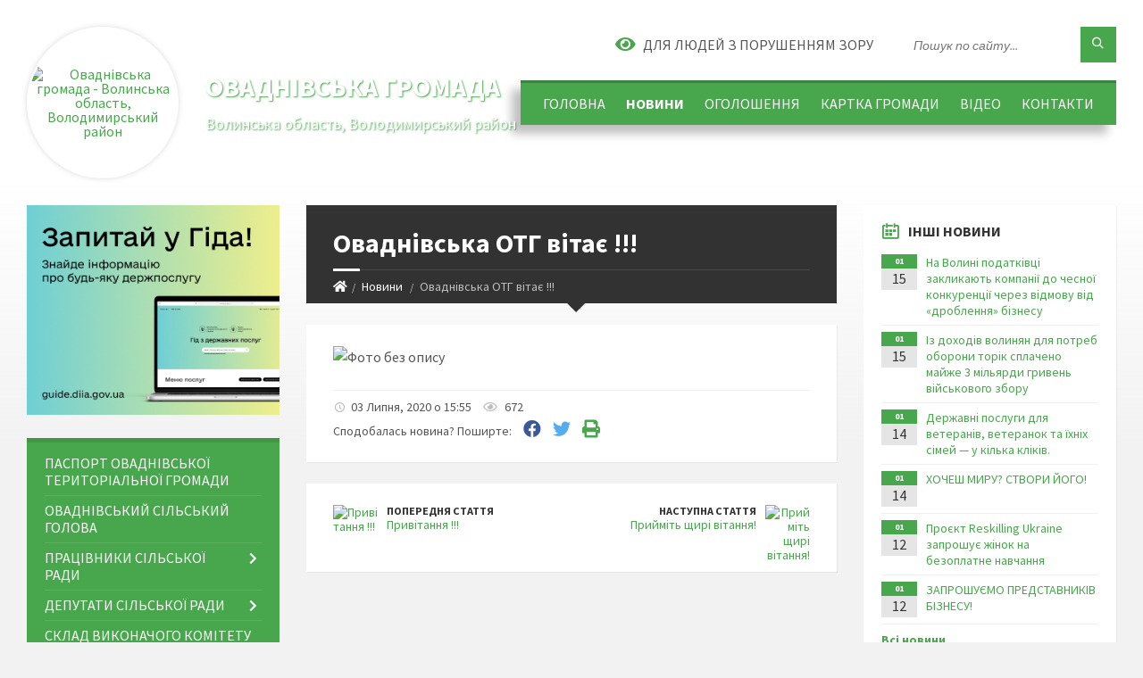

--- FILE ---
content_type: text/html; charset=UTF-8
request_url: https://ovadnivska-gromada.gov.ua/news/1593781056/
body_size: 19776
content:
<!DOCTYPE html>
<html class="wide wow-animation" lang="uk">
<head>
	<!--[if IE]><meta http-equiv="X-UA-Compatible" content="IE=edge"><![endif]-->
	<meta charset="utf-8">
	<meta name="viewport" content="width=device-width, initial-scale=1">
	<!--[if IE]><script>
		document.createElement('header');
		document.createElement('nav');
		document.createElement('main');
		document.createElement('section');
		document.createElement('article');
		document.createElement('aside');
		document.createElement('footer');
		document.createElement('figure');
		document.createElement('figcaption');
	</script><![endif]-->
	<title>Оваднівська ОТГ вітає !!! | Оваднівська громада Волинська область, Володимирський район</title>
	<meta name="description" content="">
	<meta name="keywords" content="Оваднівська, ОТГ, вітає, !!!, |, Оваднівська, громада, Волинська, область,, Володимирський, район, 04334873">

	
		<meta property="og:image" content="https://rada.info/upload/users_files/04334873/bd5f4cc191bb7a79203ff439477548b2.jpg">
	<meta property="og:image:width" content="480">
	<meta property="og:image:height" content="332">
			<meta property="og:title" content="Оваднівська ОТГ вітає !!!">
				<meta property="og:type" content="article">
	<meta property="og:url" content="https://ovadnivska-gromada.gov.ua/news/1593781056/">
		
		<link rel="apple-touch-icon" sizes="57x57" href="https://gromada.org.ua/apple-icon-57x57.png">
	<link rel="apple-touch-icon" sizes="60x60" href="https://gromada.org.ua/apple-icon-60x60.png">
	<link rel="apple-touch-icon" sizes="72x72" href="https://gromada.org.ua/apple-icon-72x72.png">
	<link rel="apple-touch-icon" sizes="76x76" href="https://gromada.org.ua/apple-icon-76x76.png">
	<link rel="apple-touch-icon" sizes="114x114" href="https://gromada.org.ua/apple-icon-114x114.png">
	<link rel="apple-touch-icon" sizes="120x120" href="https://gromada.org.ua/apple-icon-120x120.png">
	<link rel="apple-touch-icon" sizes="144x144" href="https://gromada.org.ua/apple-icon-144x144.png">
	<link rel="apple-touch-icon" sizes="152x152" href="https://gromada.org.ua/apple-icon-152x152.png">
	<link rel="apple-touch-icon" sizes="180x180" href="https://gromada.org.ua/apple-icon-180x180.png">
	<link rel="icon" type="image/png" sizes="192x192"  href="https://gromada.org.ua/android-icon-192x192.png">
	<link rel="icon" type="image/png" sizes="32x32" href="https://gromada.org.ua/favicon-32x32.png">
	<link rel="icon" type="image/png" sizes="96x96" href="https://gromada.org.ua/favicon-96x96.png">
	<link rel="icon" type="image/png" sizes="16x16" href="https://gromada.org.ua/favicon-16x16.png">
	<link rel="manifest" href="https://gromada.org.ua/manifest.json">
	<meta name="msapplication-TileColor" content="#ffffff">
	<meta name="msapplication-TileImage" content="https://gromada.org.ua/ms-icon-144x144.png">
	<meta name="theme-color" content="#ffffff">
	
	
		<meta name="robots" content="">
		
	<link rel="preconnect" href="https://fonts.googleapis.com">
	<link rel="preconnect" href="https://fonts.gstatic.com" crossorigin>
	<link href="https://fonts.googleapis.com/css2?family=Source+Sans+Pro:ital,wght@0,400;0,700;1,400;1,700&display=swap" rel="stylesheet">
	
    <link rel="preload" href="//gromada.org.ua/themes/2021_townpress/css/styles_vip.css?v=1.43" as="style">
	<link rel="stylesheet" href="//gromada.org.ua/themes/2021_townpress/css/styles_vip.css?v=1.43">
	<link rel="stylesheet" href="//gromada.org.ua/themes/2021_townpress/css/17081/theme_vip.css?v=1768762061">
	
		<!--[if lt IE 9]>
	<script src="https://oss.maxcdn.com/html5shiv/3.7.2/html5shiv.min.js"></script>
	<script src="https://oss.maxcdn.com/respond/1.4.2/respond.min.js"></script>
	<![endif]-->
	<!--[if gte IE 9]>
	<style type="text/css">
		.gradient { filter: none; }
	</style>
	<![endif]-->

</head>
<body class="">

	<a href="#top_menu" class="skip-link link" aria-label="Перейти до головного меню (Alt+1)" accesskey="1">Перейти до головного меню (Alt+1)</a>
	<a href="#left_menu" class="skip-link link" aria-label="Перейти до бічного меню (Alt+2)" accesskey="2">Перейти до бічного меню (Alt+2)</a>
    <a href="#main_content" class="skip-link link" aria-label="Перейти до головного вмісту (Alt+3)" accesskey="3">Перейти до текстового вмісту (Alt+3)</a>


		<header id="header" class="m-has-standard-menu m-has-header-tools m-has-gmap">
			<div class="header-inner">

				<div class="header-content">
					<div class="c-container">
						<div class="header-content-inner">

							<div class="header-branding m-large-logo">
								<a href="https://ovadnivska-gromada.gov.ua/">
									<span id="logo" class="form_2">
										<img src="https://rada.info/upload/users_files/04334873/gerb/logo2.png" data-hires="https://rada.info/upload/users_files/04334873/gerb/logo2.png" alt="Оваднівська громада - Волинська область, Володимирський район">
									</span>
									<span>
										<span class="slogan_1">Оваднівська громада</span>
										<span class="slogan_2">Волинська область, Володимирський район</span>
									</span>
								</a>
							</div>
							
							<div class="header-toggle-holder">

								<button type="button" class="header-toggle">
									<i class="ico-open tp tp-menu"></i>
									<i class="ico-close tp tp-cross"></i>
									<span>Меню</span>
								</button>

								<a rel="nofollow" href="https://ovadnivska-gromada.gov.ua/search/" class="header-gmap-switcher" title="Пошук по сайту">
									<i class="fas fa-search"></i>
								</a>

							</div>
							
							<nav class="header-menu" id="top_menu">
								<ul>
																		<li>
										<a href="https://ovadnivska-gromada.gov.ua/main/">Головна</a>
																			</li>
																		<li class="m-active">
										<a href="https://ovadnivska-gromada.gov.ua/news/">Новини</a>
																			</li>
																		<li>
										<a href="https://ovadnivska-gromada.gov.ua/more_news/">Оголошення</a>
																			</li>
																		<li>
										<a href="https://ovadnivska-gromada.gov.ua/structure/">Картка громади</a>
																			</li>
																		<li>
										<a href="https://ovadnivska-gromada.gov.ua/video-16-49-22-06-02-2018/">Відео</a>
																			</li>
																		<li>
										<a href="https://ovadnivska-gromada.gov.ua/feedback/">Контакти</a>
																			</li>
																										</ul>
							</nav>
							
							<div class="header-tools">

								<div class="header-search">
									<form method="get" action="https://ovadnivska-gromada.gov.ua/search/" class="c-search-form">
										<div class="form-fields">
											<input type="text" name="q" value="" placeholder="Пошук по сайту..." aria-label="Введіть пошукову фразу">
											<button type="submit" name="gAction" value="search" class="submit-btn" aria-label="Здійснити пошук"><i class="tp tp-magnifier"></i></button>
										</div>
									</form>
								</div>
								
								<a href="#" rel="nofollow" class="header-gmap-switcher" title="Версія для людей з вадами зору" onclick="return set_special('ba0a919ad27d393a555f093ef360b02b783fd04a');">
									<i class="ico-open fas fa-eye"></i>
									<span>Для людей з порушенням зору</span>
								</a>

							</div>

						</div>
					</div>
				</div>

			</div>
		</header>

		<div class="header-bg">
			<div class="header-image" data-autoplay="8">
														<div class="image-layer" style="background-image: url(https://rada.info/upload/users_files/04334873/backgrounds/1e6e2c0e090932aeb463def6dcacaf8c.jpg);"></div>
																	</div>
		</div>

		<div id="core">
			<div class="c-container">
				<div class="row">

					<div class="middle-column col-md-9 col-md-push-3" id="main_content">
					
																					<div class="row">
	
	<div class="middle-column col-md-8">

		<div id="page-content">
			<div class="page-content-inner">
			
				<div id="page-header" class="m-has-breadcrumbs">
					<div class="page-title">
						<h1>Оваднівська ОТГ вітає !!!</h1>
					</div>
					<div class="breadcrumbs">
						<ul><li><a href="https://ovadnivska-gromada.gov.ua/" title="Головна сторінка"><span class="fa fa-home"></span></a></li><li><a href="https://ovadnivska-gromada.gov.ua/news/" aria-current="page">Новини</a></li> <li class="active">Оваднівська ОТГ вітає !!!</li></ul>
					</div>
				</div>

				<div class="post-page post-detail-page">
					<div class="post">
						<div class="post-inner c-content-box m-no-padding">

							<div class="post-core">

								<div class="post-content">
									<div class="post-content-inner">
						
										
										
										<main>
										<p><img alt="Фото без опису"  alt="" src="https://rada.info/upload/users_files/04334873/bd5f4cc191bb7a79203ff439477548b2.jpg" style="width: 600px; height: 415px;" /></p>
										</main>
										
										
									</div>
								</div>

							</div>

							<div class="post-footer">
								<div class="post-footer-inner">

									<div class="post-info">
										<i class="ico tp tp-clock2"></i>
										<span class="post-date">
											03 Липня, 2020 о 15:55
										</span>
										<i class="ico far fa-eye"></i>
										<span class="post-views">
											672
										</span>
																			</div>
																		
																		<div class="post-share">
										Сподобалась новина? Поширте:										
																				<a data-type="fb" class="social_share fab fa-facebook" onclick="window.open('https://www.facebook.com/sharer/sharer.php?u=https://ovadnivska-gromada.gov.ua/news/1593781056/', '', 'toolbar=0,status=0,scrollbars=1,width=626,height=436'); return false;" href="#" rel="nofollow" title="Поширити у Facebook"></a>
										<a data-type="tw" class="social_share fab fa-twitter" onclick="window.open('https://twitter.com/intent/tweet?url=https://ovadnivska-gromada.gov.ua/news/1593781056/&text=%D0%9E%D0%B2%D0%B0%D0%B4%D0%BD%D1%96%D0%B2%D1%81%D1%8C%D0%BA%D0%B0+%D0%9E%D0%A2%D0%93+%D0%B2%D1%96%D1%82%D0%B0%D1%94+%21%21%21', '', 'toolbar=0,status=0,scrollbars=1,width=626,height=436'); return false;" href="#" rel="nofollow" title="Поширити у Twitter"></a>
										<a onclick="window.print(); return false;" rel="nofollow" class="social_share fas fa-print" href="#" title="Надрукувати"></a>
									</div>
																		
								</div>
							</div>
							
						</div>
					</div>
					
										<div class="post-navigation">
						<div class="c-content-box">
							<ul>
								<li class="prev m-has-thumb">
																		<div class="prev-inner">
																				<div class="nav-thumb">
											<a href="https://ovadnivska-gromada.gov.ua/news/1593291002/"><img src="https://rada.info/upload/users_files/04334873/243bd94cf61cdc222811b1146f1dc25c.jpg" alt="Привітання !!!"></a>
										</div>
																				<h5><a href="https://ovadnivska-gromada.gov.ua/news/1593291002/">Попередня стаття</a></h5>
										<a href="https://ovadnivska-gromada.gov.ua/news/1593291002/">Привітання !!!</a>
									</div>
																	</li>
								<li class="next m-has-thumb">
																		<div class="next-inner">
																				<div class="nav-thumb">
											<a href="https://ovadnivska-gromada.gov.ua/news/1594038061/"><img src="https://rada.info/upload/users_files/04334873/d8bdbefa85b22ed8e6509706f0869ba3.jpg" alt="Прийміть щирі вітання!"></a>
										</div>
																				<h5><a href="https://ovadnivska-gromada.gov.ua/news/1594038061/">Наступна стаття</a></h5>
										<a href="https://ovadnivska-gromada.gov.ua/news/1594038061/">Прийміть щирі вітання!</a>
									</div>
																	</li>

							</ul>
						</div>
					</div>
										
					
				</div>
			</div>
		</div>

	</div>
	
	<div class="right-column col-md-4">
		<aside class="sidebar">
			<div class="widget-list">

								<div class="widget events-widget">
					<div class="widget-inner">
						<h3 class="widget-title m-has-ico"><i class="widget-ico tp tp-calendar-full"></i>Інші новини</h3>
						<div class="widget-content">
							<ul class="event-list">

																<li class="event m-has-date">
									<div class="event-inner">
										<div class="event-date" title="15.01.2026, 11:14">
											<span class="event-month">01</span>
											<span class="event-day">15</span>
										</div>
										<h4 class="event-title"><a href="https://ovadnivska-gromada.gov.ua/news/1768468540/">На Волині податківці закликають компанії до чесної конкуренції через відмову від «дроблення» бізнесу</a></h4>
									</div>
								</li>
																<li class="event m-has-date">
									<div class="event-inner">
										<div class="event-date" title="15.01.2026, 11:09">
											<span class="event-month">01</span>
											<span class="event-day">15</span>
										</div>
										<h4 class="event-title"><a href="https://ovadnivska-gromada.gov.ua/news/1768468280/">Із доходів волинян для потреб оборони торік сплачено майже 3 мільярди гривень військового збору</a></h4>
									</div>
								</li>
																<li class="event m-has-date">
									<div class="event-inner">
										<div class="event-date" title="14.01.2026, 09:33">
											<span class="event-month">01</span>
											<span class="event-day">14</span>
										</div>
										<h4 class="event-title"><a href="https://ovadnivska-gromada.gov.ua/news/1768376115/">Державні послуги для ветеранів, ветеранок та їхніх сімей — у кілька кліків.</a></h4>
									</div>
								</li>
																<li class="event m-has-date">
									<div class="event-inner">
										<div class="event-date" title="14.01.2026, 09:31">
											<span class="event-month">01</span>
											<span class="event-day">14</span>
										</div>
										<h4 class="event-title"><a href="https://ovadnivska-gromada.gov.ua/news/1768375995/">ХОЧЕШ МИРУ? СТВОРИ ЙОГО!</a></h4>
									</div>
								</li>
																<li class="event m-has-date">
									<div class="event-inner">
										<div class="event-date" title="12.01.2026, 15:09">
											<span class="event-month">01</span>
											<span class="event-day">12</span>
										</div>
										<h4 class="event-title"><a href="https://ovadnivska-gromada.gov.ua/news/1768223440/">Проєкт Reskilling Ukraine запрошує жінок на безоплатне навчання</a></h4>
									</div>
								</li>
																<li class="event m-has-date">
									<div class="event-inner">
										<div class="event-date" title="12.01.2026, 14:31">
											<span class="event-month">01</span>
											<span class="event-day">12</span>
										</div>
										<h4 class="event-title"><a href="https://ovadnivska-gromada.gov.ua/news/1768221339/">ЗАПРОШУЄМО ПРЕДСТАВНИКІВ БІЗНЕСУ!</a></h4>
									</div>
								</li>
								
							</ul>
							<p class="show-all-btn"><a href="https://ovadnivska-gromada.gov.ua/news/">Всі новини</a></p>
						</div>
					</div>
				</div>
				
				


<div id="banner_block">

	
	<p><a rel="nofollow" href="https://www.president.gov.ua/"><img alt="ПРЕЗИДЕНТ УКРАЇНИ" src="//gromada.info/upload/images/banner_prezident_262.png" /></a></p>

<p><a rel="nofollow" href="https://www.kmu.gov.ua/"><img alt="Фото без опису"  src="https://rada.info/upload/users_files/04334873/2444e048299a43d5a7c693cc405b98f1.jpg" style="width: 285px; height: 177px;" /></a></p>

<p><a rel="nofollow" href="http://volynrada.gov.ua/"><img alt="Фото без опису"  src="https://rada.info/upload/users_files/04334873/1a8dae88b3254b0ca1f5b4bd8371366b.png" style="width: 262px; height: 63px;" /></a></p>

<p><a rel="nofollow" href="http://volodymyr-rada.gov.ua/"><img alt="Фото без опису"  src="https://rada.info/upload/users_files/04334873/7013ee0ccdbffbd9710355d59bb231d8.png" style="width: 257px; height: 96px;" /></a></p>

<p><a rel="nofollow" href="http://www.vvadm.gov.ua/"><img alt="Фото без опису"  src="https://rada.info/upload/users_files/04334873/32812429168355c4f225eb405fbade44.png" style="width: 255px; height: 54px;" /></a></p>

<p><a rel="nofollow" href="https://www.legalaid.gov.ua/"><img alt="Фото без опису"  src="https://www.legalaid.gov.ua/wp-content/themes/legalaidTheme/assets/img/icons/logo.svg" style="width: 99px; height: 68px;" /></a></p>
	<div class="clearfix"></div>

	<div id="SinoptikInformer" style="width:260px;" class="SinoptikInformer type1c1"><div class="siHeader"><div class="siLh"><div class="siMh"><a onmousedown="siClickCount();" class="siLogo" rel="nofollow" href="https://ua.sinoptik.ua/" target="_blank" title="Погода"> </a>Погода <span id="siHeader"></span></div></div></div><div class="siBody"><a onmousedown="siClickCount();" rel="nofollow" href="https://ua.sinoptik.ua/погода-володимир-волинський" title="Погода у Володимир-Волинському" target="_blank"><div class="siCity"><div class="siCityName"><span>Володимир-Волинський</span></div><div id="siCont0" class="siBodyContent"><div class="siLeft"><div class="siTerm"></div><div class="siT" id="siT0"></div><div id="weatherIco0"></div></div><div class="siInf"><p>вологість: <span id="vl0"></span></p><p>тиск: <span id="dav0"></span></p><p>вітер: <span id="wind0"></span></p></div></div></div></a><div class="siLinks">Погода на 10 днів від <a rel="nofollow" href="https://ua.sinoptik.ua/погода-володимир-волинський/10-днів" title="Погода на 10 днів" target="_blank" onmousedown="siClickCount();">sinoptik.ua</a></div></div><div class="siFooter"><div class="siLf"><div class="siMf"></div></div></div></div><script type="text/javascript" charset="UTF-8" src="//sinoptik.ua/informers_js.php?title=4&wind=3&cities=303004153&lang=ua"></script>
	<div class="clearfix"></div>

</div>
			</div>
		</aside>
	</div>
	
</div>

<hr class="c-separator m-margin-top-small m-margin-bottom-small m-transparent hidden-lg hidden-md">																			
					</div>

					<div class="left-column sidebar col-md-3 col-md-pull-9">
						<aside class="sidebar">

														<div class="widget image-widget right_menu_b">
								<div class="widget-inner">
									<div class="widget-content">
										<a href="https://guide.diia.gov.ua/" class="diia_guide" rel="nofollow" target="_blank"><img src="https://gromada.org.ua/upload/diia_guide.jpg" alt="Гід інформаційних послуг - банер"></a>
									</div>
								</div>
															</div>
							
							<nav class="side-menu m-left-side m-show-submenu" id="left_menu">
								<ul>
																		<li class="from_sidebar_menu">
										<a href="https://ovadnivska-gromada.gov.ua/pasport-gromadi-23-18-48-19-01-2018/">Паспорт Оваднівської територіальної громади</a>
																			</li>
																		<li class="from_sidebar_menu">
										<a href="https://ovadnivska-gromada.gov.ua/golova-23-07-33-19-01-2018/">Оваднівський сільський голова</a>
																			</li>
																		<li class="from_sidebar_menu">
										<a href="https://ovadnivska-gromada.gov.ua/pracivniki-silskoi-radi-15-42-29-21-12-2020/">Працівники сільської ради</a>
																				<ul>
																						<li>
												<a href="https://ovadnivska-gromada.gov.ua/aparat-silskoi-radi-15-43-46-21-12-2020/">Працівники  Оваднівської сільської ради</a>
																							</li>
																																</ul>
																			</li>
																		<li class="from_sidebar_menu">
										<a href="https://ovadnivska-gromada.gov.ua/deputati-silskoi-radi-09-27-06-07-12-2020/">Депутати сільської ради</a>
																				<ul>
																						<li>
												<a href="https://ovadnivska-gromada.gov.ua/deputati-silski-radi-18-18-48-22-12-2020/">Депутати сільськї ради</a>
																							</li>
																						<li>
												<a href="https://ovadnivska-gromada.gov.ua/zvti-deputativ-silskoi-radi-18-43-37-25-12-2020/">Звіти депутатів сільської ради</a>
																							</li>
																						<li>
												<a href="https://ovadnivska-gromada.gov.ua/deputatski-zapiti-10-24-29-29-12-2020/">Депутатські запити</a>
																							</li>
																						<li>
												<a href="https://ovadnivska-gromada.gov.ua/postijni-komisii-silskoi-radi-09-30-07-07-12-2020/">Постійні комісії сільської ради</a>
																							</li>
																						<li>
												<a href="https://ovadnivska-gromada.gov.ua/protokoli-zasidan-postijnih-komisij-silskoi-radi-16-09-00-27-12-2020/">Протоколи засідань постійних комісій сільської ради</a>
																							</li>
																																</ul>
																			</li>
																		<li class="from_sidebar_menu">
										<a href="https://ovadnivska-gromada.gov.ua/sklad-vikonachogo-komitetu-silskoi-radi-18-27-55-22-12-2020/">Склад виконачого комітету сільської ради</a>
																			</li>
																		<li class="from_sidebar_menu">
										<a href="https://ovadnivska-gromada.gov.ua/docs/">Документи  сільської ради і виконавчого комітету</a>
																				<ul>
																						<li>
												<a href="https://ovadnivska-gromada.gov.ua/proekti-rishen-silskoi-radi-09-41-04-05-04-2021/">Проєкти рішень сільської ради</a>
																							</li>
																						<li>
												<a href="https://ovadnivska-gromada.gov.ua/rishennya-radi-01-08-39-16-03-2020/">Рішення сільської ради</a>
																								<ul>
																										<li>
														<a href="https://ovadnivska-gromada.gov.ua/tretya-sesiya-10022021-roku-19-46-32-02-03-2021/">Третя сесія 10.02.2021 року.</a>
													</li>
																										<li>
														<a href="https://ovadnivska-gromada.gov.ua/chetverta-sesiya10032021r-15-35-25-23-03-2021/">Четверта сесія.10.03.2021р.</a>
													</li>
																										<li>
														<a href="https://ovadnivska-gromada.gov.ua/v-sesiya-viii-sklikannya-13042021r-19-46-08-06-05-2021/">V сесія VIII скликання 13.04.2021р.</a>
													</li>
																										<li>
														<a href="https://ovadnivska-gromada.gov.ua/vi-sesiya-viii-sklikannya-28052021r-14-35-16-13-06-2021/">VI сесія VIII скликання 28.05.2021р.</a>
													</li>
																										<li>
														<a href="https://ovadnivska-gromada.gov.ua/vii-sesiya-viii-sklikannya-28052021r-15-05-08-05-07-2021/">VII сесія VIII скликання 23.06.2021р.</a>
													</li>
																										<li>
														<a href="https://ovadnivska-gromada.gov.ua/viii-sesiya-viii-sklikannya-29072021r-09-35-11-25-08-2021/">VIII сесія VIII скликання 29.07.2021р.</a>
													</li>
																										<li>
														<a href="https://ovadnivska-gromada.gov.ua/devyata-sesiya-10092021-r-16-13-29-11-10-2021/">Дев'ята сесія 10.09.2021 р.</a>
													</li>
																										<li>
														<a href="https://ovadnivska-gromada.gov.ua/desyata-sesiya-26-zhovtnya-2021-roku-08-26-29-01-12-2021/">Десята сесія 26 жовтня 2021 року</a>
													</li>
																										<li>
														<a href="https://ovadnivska-gromada.gov.ua/odinadcyata-sesiya-10-listopada-2021-roku-10-01-03-01-12-2021/">Одинадцята сесія 10 листопада 2021 року</a>
													</li>
																										<li>
														<a href="https://ovadnivska-gromada.gov.ua/dvanadcyata-sesiya-26-listopada-2021-roku-08-46-07-08-12-2021/">Дванадцята сесія 26 листопада 2021 року</a>
													</li>
																										<li>
														<a href="https://ovadnivska-gromada.gov.ua/trinadcyata-sesiya-21-grudnya-2021-roku-17-04-00-29-12-2021/">Тринадцята сесія 21 грудня 2021 року</a>
													</li>
																										<li>
														<a href="https://ovadnivska-gromada.gov.ua/chotirnadcyata-sesiya-01-sichnya-2022-roku-10-18-21-10-06-2022/">Чотирнадцята сесія 11січня 2022 року</a>
													</li>
																										<li>
														<a href="https://ovadnivska-gromada.gov.ua/pyatnadcyata-sesiya-18-ljutogo-2022-roku-10-55-03-10-06-2022/">П'ятнадцята сесія 18 лютого 2022 року</a>
													</li>
																										<li>
														<a href="https://ovadnivska-gromada.gov.ua/shistnadcyata-sesiya-06032022-r-12-29-02-07-03-2022/">Шістнадцята сесія 06.03.2022 р.</a>
													</li>
																										<li>
														<a href="https://ovadnivska-gromada.gov.ua/simnadcyata-sesiya-15-kvitnya-2022-roku-12-20-48-10-06-2022/">Сімнадцята сесія 15 квітня 2022 року</a>
													</li>
																										<li>
														<a href="https://ovadnivska-gromada.gov.ua/visimnadcyata-sesiya-30-travnya-2022-roku-12-41-55-10-06-2022/">Вісімнадцята сесія 30 травня 2022 року</a>
													</li>
																										<li>
														<a href="https://ovadnivska-gromada.gov.ua/devyatnadcyata-sesiya-12-serpnya-2022-roku-10-17-57-31-08-2022/">Дев'ятнадцята сесія 12 серпня 2022 року.</a>
													</li>
																										<li>
														<a href="https://ovadnivska-gromada.gov.ua/dvadcyata-sesiya-26-zhovtnya-2022-roku-20-12-02-06-12-2022/">Двадцята сесія. 26 жовтня 2022 року.</a>
													</li>
																										<li>
														<a href="https://ovadnivska-gromada.gov.ua/dvadcyat-persha-sesiya-23-listopada-2022-roku-20-13-23-06-12-2022/">Двадцять перша сесія. 23 листопада 2022 року.</a>
													</li>
																										<li>
														<a href="https://ovadnivska-gromada.gov.ua/dvadcyat-druga-sesiya-20122022-09-41-01-25-01-2023/">Двадцять друга сесія 20 грудня 2022 (1 Засідання)</a>
													</li>
																										<li>
														<a href="https://ovadnivska-gromada.gov.ua/dvadcyat-druga-sesiya-23-grudnya-2022-2-zasidannya-10-35-02-25-01-2023/">Двадцять друга сесія 23 грудня 2022 (2 Засідання)</a>
													</li>
																										<li>
														<a href="https://ovadnivska-gromada.gov.ua/dvadcyat-tretya-sesiya-23022023-10-33-10-15-03-2023/">Двадцять третя сесія 23 лютого 2023</a>
													</li>
																										<li>
														<a href="https://ovadnivska-gromada.gov.ua/dvadcyat-chetverta-sesiya-04042023-r-11-10-34-11-04-2023/">Двадцять четверта сесія 04.04.2023 р.</a>
													</li>
																										<li>
														<a href="https://ovadnivska-gromada.gov.ua/dvadcyat-pyata-sesiya-26042023-14-19-03-12-05-2023/">Двадцять п'ята сесія 26.04.2023</a>
													</li>
																										<li>
														<a href="https://ovadnivska-gromada.gov.ua/dvadcyat-shosta-sesiya-16062023-09-13-19-04-07-2023/">Двадцять шоста сесія 16.06.2023</a>
													</li>
																										<li>
														<a href="https://ovadnivska-gromada.gov.ua/tridcyat-chetverta-sesiya-17-travnya-2024-roku-12-37-53-27-05-2024/">Тридцять четверта сесія 17 травня 2024 року.</a>
													</li>
																										<li>
														<a href="https://ovadnivska-gromada.gov.ua/sorok-tretya-sesiya-vid-11-kvitnya-2025-roku-11-53-01-22-04-2025/">Сорок третя сесія від 11 квітня 2025 року</a>
													</li>
																										<li>
														<a href="https://ovadnivska-gromada.gov.ua/dvadcyat-soma-sesiya-02-serpnya-2023-r-14-41-34-27-09-2023/">Двадцять сьома сесія 02 серпня 2023 р.</a>
													</li>
																										<li>
														<a href="https://ovadnivska-gromada.gov.ua/dvadcyat-vosma-sesiya-20-veresnya-2023-r-10-36-20-04-10-2023/">Двадцять восьма сесія 20 вересня 2023 р.</a>
													</li>
																										<li>
														<a href="https://ovadnivska-gromada.gov.ua/tridcyat-p’yata-sesiya-05-lipnya-2024-roku-15-08-19-24-07-2024/">Тридцять п’ята сесія 05 липня 2024 року.</a>
													</li>
																										<li>
														<a href="https://ovadnivska-gromada.gov.ua/sorok-soma-sesiya-vid-16092025-roku-15-24-07-25-09-2025/">Сорок сьома сесія від 16.09.2025 року</a>
													</li>
																										<li>
														<a href="https://ovadnivska-gromada.gov.ua/tridcyata-sesiya-19-grudnya-2023-roku-12-00-21-29-12-2023/">Тридцята сесія 19 грудня 2023 року.</a>
													</li>
																										<li>
														<a href="https://ovadnivska-gromada.gov.ua/tridcyat-tretya-sesiya-26-ljutogo-2024-roku-14-57-21-06-03-2024/">Тридцять третя сесія 26 лютого 2024 року.</a>
													</li>
																										<li>
														<a href="https://ovadnivska-gromada.gov.ua/dvadcyat-dev’yata-sesiya-24-listopada-2023-roku-15-12-18-04-12-2023/">Двадцять дев’ята сесія 24 листопада 2023 року.</a>
													</li>
																										<li>
														<a href="https://ovadnivska-gromada.gov.ua/sorokova-sesiya-17-sichnya-2025-roku-15-56-55-03-02-2025/">Сорокова сесія 17 січня 2025 року</a>
													</li>
																										<li>
														<a href="https://ovadnivska-gromada.gov.ua/pyatdesyat-persha-sesii-cilskoi-radi-vid-18122025-roku-16-32-32-29-12-2025/">П'ЯТДЕСЯТ ПЕРША СЕСІЇ  CІЛЬСЬКОЇ РАДИ ВІД 18.12.2025 РОКУ</a>
													</li>
																										<li>
														<a href="https://ovadnivska-gromada.gov.ua/tridcyat-shosta-sesiya-09-serpnya-2024-15-14-19-21-08-2024/">Тридцять шоста сесія 09 серпня 2024.</a>
													</li>
																										<li>
														<a href="https://ovadnivska-gromada.gov.ua/tridcyat-soma-sesiya-11-zhovtnya-2024-roku-10-36-23-28-10-2024/">Тридцять сьома сесія 11 жовтня 2024 року</a>
													</li>
																										<li>
														<a href="https://ovadnivska-gromada.gov.ua/sorok-shosta-sesiya-vid-15082025-roku-14-18-33-22-08-2025/">Сорок шоста сесія від 15.08.2025 року</a>
													</li>
																										<li>
														<a href="https://ovadnivska-gromada.gov.ua/sorok-pyata-sesiya-27-chervnya-2025-roku-10-53-38-09-07-2025/">Сорок п'ята сесія 27 червня 2025 року</a>
													</li>
																										<li>
														<a href="https://ovadnivska-gromada.gov.ua/tridcyat-dev’yata-sesiya-19-grudnya-2024-roku-10-33-10-06-01-2025/">Тридцять дев’ята сесія 19 грудня 2024 року</a>
													</li>
																										<li>
														<a href="https://ovadnivska-gromada.gov.ua/sorok-persha-sesiya-vid-21-ljutogo-2025-roku-12-29-13-10-03-2025/">Сорок перша сесія від 21 лютого 2025 року</a>
													</li>
																										<li>
														<a href="https://ovadnivska-gromada.gov.ua/rishennya-50-sesii-vid-05122025-roku-11-00-49-18-12-2025/">П'ЯТДЕСЯТА СЕСІЇ  CІЛЬСЬКОЇ РАДИ ВІД 05.12.2025 РОКУ</a>
													</li>
																										<li>
														<a href="https://ovadnivska-gromada.gov.ua/sorok-chetverta-sesiya-16-travnya-2025-roku-11-13-13-28-05-2025/">Сорок четверта сесія 16 травня 2025 року</a>
													</li>
																										<li>
														<a href="https://ovadnivska-gromada.gov.ua/tridcyat-vosma-sesiya-15-listopada-2024-roku-12-36-52-27-11-2024/">Тридцять восьма сесія 15 листопада 2024 року</a>
													</li>
																										<li>
														<a href="https://ovadnivska-gromada.gov.ua/sorok-druga-sesiya-05-bereznya-2025-roku-15-16-04-10-03-2025/">Сорок друга сесія 05 березня 2025 року</a>
													</li>
																										<li>
														<a href="https://ovadnivska-gromada.gov.ua/sorok-devyata-sesiya-vid-18112025-roku-16-12-26-27-11-2025/">Сорок дев'ята сесія  від 18.11.2025 року</a>
													</li>
																										<li>
														<a href="https://ovadnivska-gromada.gov.ua/sorok-vosma-sesiya-vid-10-zhovtnya-2025-roku-11-45-56-22-10-2025/">Сорок восьма сесія від 10 жовтня 2025 року</a>
													</li>
																																						</ul>
																							</li>
																						<li>
												<a href="https://ovadnivska-gromada.gov.ua/proekti-rishen-vikonkomu-09-30-50-07-12-2020/">Проекти рішень виконавчого комітету</a>
																							</li>
																						<li>
												<a href="https://ovadnivska-gromada.gov.ua/rishennya-vikonavchogo-komitetu-15-15-13-09-03-2020/">Рішення виконавчого комітету</a>
																								<ul>
																										<li>
														<a href="https://ovadnivska-gromada.gov.ua/zasidannya-vikonavchogo-komitetu-20-chervnya-2025-roku-08-40-16-18-07-2025/">Засідання виконавчого комітету 20 червня 2025 року</a>
													</li>
																										<li>
														<a href="https://ovadnivska-gromada.gov.ua/zasidannya-vikonavchogo-komitetu-22-serpnya-2025-roku-10-43-28-28-08-2025/">Засідання виконавчого комітету 22 серпня 2025 року</a>
													</li>
																										<li>
														<a href="https://ovadnivska-gromada.gov.ua/zasidannya-vikonavchogo-komitetu-23-kvitnya-2025-roku-16-54-40-28-05-2025/">Засідання виконавчого комітету 23 квітня 2025 року</a>
													</li>
																										<li>
														<a href="https://ovadnivska-gromada.gov.ua/zasidannya-vikonavchogo-komitetu-24-zhovtnya-2025-roku-08-41-24-26-11-2025/">Засідання виконавчого комітету 24 жовтня 2025 року</a>
													</li>
																										<li>
														<a href="https://ovadnivska-gromada.gov.ua/pozachergove-zasidannya-vikonavchogo-komitetu-vid-15-serpnya-2025-roku-09-16-38-05-08-2025/">Позачергове засідання виконавчого комітету від 15 липня 2025 року.</a>
													</li>
																										<li>
														<a href="https://ovadnivska-gromada.gov.ua/zasidannya-vikonavchogo-komitetu-24-lipnya-2025-roku-09-27-22-05-08-2025/">Засідання виконавчого комітету 24 липня 2025 року.</a>
													</li>
																										<li>
														<a href="https://ovadnivska-gromada.gov.ua/zasidannya-vikonavchogo-komitetu-vid-21-listopada-2025-roku-15-06-36-19-12-2025/">Засідання виконавчого комітету від  21 листопада 2025 року</a>
													</li>
																										<li>
														<a href="https://ovadnivska-gromada.gov.ua/pozachergove-zasidannya-vikonavchogo-komitetu-vid-15-veresnya-2025-roku-15-23-49-14-10-2025/">Позачергове засідання виконавчого комітету від 15 вересня 2025 року.</a>
													</li>
																										<li>
														<a href="https://ovadnivska-gromada.gov.ua/zasidannya-vikonavchogo-komitetu-26-veresnya-2025-roku-15-29-51-14-10-2025/">Засідання виконавчого комітету 26 вересня 2025 року</a>
													</li>
																										<li>
														<a href="https://ovadnivska-gromada.gov.ua/zasidannya-vikonavchogo-komitetu-21-bereznya-2025-roku-10-43-38-04-04-2025/">Засідання виконавчого комітету 21 березня 2025 року</a>
													</li>
																										<li>
														<a href="https://ovadnivska-gromada.gov.ua/zasidannya-vikonavchogo-komitetu-20-sichnya-2025-roku-11-02-16-21-03-2025/">Засідання виконавчого комітету 20 січня 2025 року</a>
													</li>
																										<li>
														<a href="https://ovadnivska-gromada.gov.ua/zasidannya-vikonavchogo-komitetu-25-ljutogo-2025-roku-11-31-15-21-03-2025/">Засідання виконавчого комітету 25 лютого 2025 року</a>
													</li>
																										<li>
														<a href="https://ovadnivska-gromada.gov.ua/pozachergove-zasidannya-vikonanvchogo-komitetu-27-bereznya-2025-roku-11-39-58-04-04-2025/">Позачергове засідання виконанвчого комітету 27 березня 2025 року</a>
													</li>
																										<li>
														<a href="https://ovadnivska-gromada.gov.ua/zasidannya-vikonavchogo-komitetu-22-travnya-2025-roku-16-44-37-17-07-2025/">Засідання виконавчого комітету 22 травня 2025 року</a>
													</li>
																																						</ul>
																							</li>
																						<li>
												<a href="https://ovadnivska-gromada.gov.ua/regulyatorna-politika-1522323519/">Регуляторна політика</a>
																								<ul>
																										<li>
														<a href="https://ovadnivska-gromada.gov.ua/proekt-rishennya-silskoi-radi-pro-vstanovlennya-podatku-na-neruhome-majno-vidminne-vid-zemelnoi-dilyanki-na-teritorii-ovadnivskoi-silskoi-radi-10-36-4/">Проект рішення сільської ради «Про встановлення  податку на нерухоме майно, відмінне від земельної ділянки, на території Оваднівської  сільської ради»</a>
													</li>
																										<li>
														<a href="https://ovadnivska-gromada.gov.ua/№27518-vid-06032018-r-pro-vnesennya-zmin-do-planu-diyalnosti-z-pidgotovki-proektiv-regulyatornih-aktiv-ovadnivskoi-z-pidgotovki-proektiv-regulyatornih/">№27-5/18  від  06.03.2018 р. «Про внесення змін  до плану діяльності з підготовки проектів регуляторних актів Оваднівської з підготовки проектів регуляторних актів Оваднівської сільської ради у 2018році»</a>
													</li>
																										<li>
														<a href="https://ovadnivska-gromada.gov.ua/plan-diyalnosti-ovadnivskoi-silskoi-radi-z-pidgotovki-proektiv-regulyatornih-aktiv-na-2019-rik-10-15-37-19-12-2018/">План діяльності Оваднівської сільської ради з підготовки  проектів регуляторних актів на 2019 рік</a>
													</li>
																										<li>
														<a href="https://ovadnivska-gromada.gov.ua/proekt-rishennya-1525773763/">Проект рішення Про затвердження Порядку розміщення зовнішньої реклами на території Оваднівської сільської об’єднаної територіальної громади та Порядку визначення розміру плати за право тимчасового користування місцями (для розміщення рекламних засобі</a>
													</li>
																										<li>
														<a href="https://ovadnivska-gromada.gov.ua/rishennya-pro-turistichnij-zbir-16-33-45-13-03-2019/">Рішення про туристичний збір</a>
													</li>
																										<li>
														<a href="https://ovadnivska-gromada.gov.ua/plan-diyalnosti-z-pidgotovki-proektiv-regulyatornih-aktiv-u-2020-roci-17-03-12-10-12-2019/">ПЛАН діяльності з підготовки проектів регуляторних актів у 2020 році</a>
													</li>
																										<li>
														<a href="https://ovadnivska-gromada.gov.ua/rishennya-№-24220-vid-20122017-roku-pro-plan-diyalnosti-z-pidgotovki-proektiv-regulyatornih-aktiv-ovadnivskoi-silskoi-radi-u-2018-roci-1522325183/">№ 24-2/20 від 20.12.2017 року "Про план діяльності з підготовки проектів регуляторних актів Оваднівської сільської ради у 2018 році"</a>
													</li>
																																						</ul>
																							</li>
																						<li>
												<a href="https://ovadnivska-gromada.gov.ua/statut-ovadnivskoi-silskoi-radi-12-22-41-29-12-2020/">Статут Оваднівської сільської ради</a>
																							</li>
																						<li>
												<a href="https://ovadnivska-gromada.gov.ua/bazove-zakonodavstvo-schodo-povnovazhen-radi-10-22-41-29-12-2020/">Базове законодавство щодо повноважень ради</a>
																							</li>
																						<li>
												<a href="https://ovadnivska-gromada.gov.ua/reglament-09-50-09-07-12-2020/">Регламент Оваднівської сільської ради</a>
																							</li>
																						<li>
												<a href="https://ovadnivska-gromada.gov.ua/plani-roboti-silskoi-radi-10-25-31-29-12-2020/">Плани роботи сільської ради</a>
																							</li>
																						<li>
												<a href="https://ovadnivska-gromada.gov.ua/rozporyadzhennya-silskogo-golovi-z-osnovnoi-diyalnosti-08-47-45-20-12-2020/">Розпорядження сільського голови з основної діяльності</a>
																							</li>
																						<li>
												<a href="https://ovadnivska-gromada.gov.ua/strategiya-rozvitku-ovadnivskoi-ob’ednanoi-teritorialnoi-gromadi-na-20192024-roki-12-29-30-29-12-2020/">Стратегія розвитку Оваднівської об’єднаної територіальної громади  на 2019-2024 роки</a>
																							</li>
																						<li>
												<a href="https://ovadnivska-gromada.gov.ua/zatverdzheni-programi-silskoi-radi-na-2021rik-20-33-55-11-01-2021/">Затверджені програми сільської ради на 2021-2025 роки.</a>
																							</li>
																						<li>
												<a href="https://ovadnivska-gromada.gov.ua/more_news2/">Конкурс</a>
																							</li>
																						<li>
												<a href="https://ovadnivska-gromada.gov.ua/bjudzhet-09-33-27-26-01-2023/">Бюджет</a>
																								<ul>
																										<li>
														<a href="https://ovadnivska-gromada.gov.ua/bjudzhet-na-2023-rik-09-38-42-26-01-2023/">Бюджет на 2023 рік</a>
													</li>
																																						</ul>
																							</li>
																																</ul>
																			</li>
																		<li class="from_sidebar_menu">
										<a href="https://ovadnivska-gromada.gov.ua/cnap-09-17-37-07-12-2020/">Центр надання адміністративних послуг</a>
																				<ul>
																						<li>
												<a href="https://ovadnivska-gromada.gov.ua/zhitlova-subsidiya-07-36-56-22-01-2021/">Житлова субсидія</a>
																							</li>
																						<li>
												<a href="https://ovadnivska-gromada.gov.ua/informacijni-kartki-administrativnih-poslugsocialnij-zahist-15-13-18-18-01-2021/">Інформаційні картки адміністративних послуг(соціальний захист)</a>
																							</li>
																						<li>
												<a href="https://ovadnivska-gromada.gov.ua/onlajn-poslugi-organiv-vikonavchoi-vladi-14-06-32-23-01-2021/">Онлайн послуги органів виконавчої влади</a>
																							</li>
																						<li>
												<a href="https://ovadnivska-gromada.gov.ua/edinij-derzhavnij-portal-14-09-22-23-01-2021/">Єдиний державний портал</a>
																							</li>
																						<li>
												<a href="https://ovadnivska-gromada.gov.ua/novini-14-14-26-23-01-2021/">Новини -"Дія"</a>
																							</li>
																						<li>
												<a href="https://ovadnivska-gromada.gov.ua/grafik-roboti-cnap-12-40-16-25-12-2020/">Графік роботи ЦНАП</a>
																							</li>
																						<li>
												<a href="https://ovadnivska-gromada.gov.ua/informacijni-kartki-administrativnih-poslug-19-23-53-25-12-2020/">Інформаційні картки адміністративних послуг(різне)</a>
																							</li>
																						<li>
												<a href="https://ovadnivska-gromada.gov.ua/informacijni-kartki-administrativnih-poslugzemelni-vidnosini-12-29-42-17-01-2021/">Інформаційні картки адміністративних послуг(земельні відносини)</a>
																							</li>
																						<li>
												<a href="https://ovadnivska-gromada.gov.ua/cnap-11-31-03-19-12-2020/">Адміністративні послуги</a>
																							</li>
																						<li>
												<a href="https://ovadnivska-gromada.gov.ua/pro-zatverdzhennya-reglamentu-roboti-viddilu-centr-nadannya-administrativnih-poslug-ovadnivskoi-silskoi-radi-08-45-25-02-06-2025/">Про затвердження Регламенту роботи відділу «Центр надання адміністративних послуг» Оваднівської сільської ради</a>
																							</li>
																						<li>
												<a href="https://ovadnivska-gromada.gov.ua/pro-stvorennya-viddilu-centr-nadannya-administrativnih-poslug-ovadnivskoi-silskoi-radi-ta-zatverdzhennya-polozhennya-pro-nogo-ta-jogo-strukt-08-49-35-02-06-2025/">Про створення відділу "Центр надання адміністративних послуг" Оваднівської сільської ради та затвердження Положення про нього та його структури</a>
																							</li>
																																</ul>
																			</li>
																		<li class="from_sidebar_menu">
										<a href="https://ovadnivska-gromada.gov.ua/gumanitarnij-viddil-16-51-46-01-02-2022/">Гуманітарний відділ</a>
																				<ul>
																						<li>
												<a href="https://ovadnivska-gromada.gov.ua/kultura-09-17-55-07-12-2020/">Культура</a>
																								<ul>
																										<li>
														<a href="https://ovadnivska-gromada.gov.ua/biblioteki-12-26-35-20-12-2020/">Бібліотеки</a>
													</li>
																										<li>
														<a href="https://ovadnivska-gromada.gov.ua/silski-klubi-i-budinki-kulturi-12-27-46-20-12-2020/">Сільські клуби і будинки культури</a>
													</li>
																										<li>
														<a href="https://ovadnivska-gromada.gov.ua/grafiki-roboti-zakladiv-kulturi-12-29-40-20-12-2020/">Графіки роботи закладів культури</a>
													</li>
																										<li>
														<a href="https://ovadnivska-gromada.gov.ua/metodichni-materiali-dlya-pracivnikiv-kulturi-19-24-02-21-12-2020/">Методичні матеріали для працівників культури</a>
													</li>
																										<li>
														<a href="https://ovadnivska-gromada.gov.ua/novini-12-30-04-20-12-2020/">Новини</a>
													</li>
																										<li>
														<a href="https://ovadnivska-gromada.gov.ua/pravovi-zasadi-roboti-zaklaliv-kulturi-10-25-35-26-12-2020/">Правові засади роботи заклалів культури</a>
													</li>
																										<li>
														<a href="https://ovadnivska-gromada.gov.ua/istoriya-sil-ovadnivskoi-gromadi-10-26-39-26-12-2020/">Історія сіл Оваднівської громади</a>
													</li>
																																						</ul>
																							</li>
																						<li>
												<a href="https://ovadnivska-gromada.gov.ua/osvita-09-18-10-07-12-2020/">Освіта</a>
																								<ul>
																										<li>
														<a href="https://ovadnivska-gromada.gov.ua/zagalnoosvitni-shkoli-10-43-38-20-12-2020/">Заклади загальної середньої освіти</a>
													</li>
																										<li>
														<a href="https://ovadnivska-gromada.gov.ua/zakladi-doshkilnoi-osviti-10-44-48-20-12-2020/">Заклади дошкільної освіти</a>
													</li>
																										<li>
														<a href="https://ovadnivska-gromada.gov.ua/novini-11-44-11-20-12-2020/">Новини та оголошення</a>
													</li>
																										<li>
														<a href="https://ovadnivska-gromada.gov.ua/komunalna-organizaciya-ustanova-zaklad-centr-profesijnogo-rozvitku-pedagogichnih-pracivnikiv-volodimirvolinskogo-rajonu-19-35-15-22-12-2020/">КОМУНАЛЬНА  УСТАНОВА "ЦЕНТР ПРОФЕСІЙНОГО РОЗВИТКУ ПЕДАГОГІЧНИХ ПРАЦІВНИКІВ ВОЛОДИМИР-ВОЛИНСЬКОГО РАЙОНУ"</a>
													</li>
																										<li>
														<a href="https://ovadnivska-gromada.gov.ua/zakonodavstvo-pro-osvitu-09-40-52-27-12-2020/">Законодавство про освіту</a>
													</li>
																																						</ul>
																							</li>
																						<li>
												<a href="https://ovadnivska-gromada.gov.ua/zakupivli-viddilu-16-52-49-01-02-2022/">Закупівлі відділу</a>
																								<ul>
																										<li>
														<a href="https://ovadnivska-gromada.gov.ua/2022-rik-16-53-50-01-02-2022/">Всі закупівлі.</a>
													</li>
																																						</ul>
																							</li>
																																</ul>
																			</li>
																		<li class="from_sidebar_menu">
										<a href="https://ovadnivska-gromada.gov.ua/sport-dlya-vsih-08-53-05-20-12-2020/">Оваднівський сільський центр фізичного здоров'я населення "Спорт для всіх"</a>
																				<ul>
																						<li>
												<a href="https://ovadnivska-gromada.gov.ua/ohorona-zdorovya-22-22-57-19-12-2020/">Охорона здоров'я</a>
																							</li>
																																</ul>
																			</li>
																		<li class="from_sidebar_menu">
										<a href="https://ovadnivska-gromada.gov.ua/finansovij-viddil-22-23-34-19-12-2020/">Фінансовий відділ</a>
																				<ul>
																						<li>
												<a href="https://ovadnivska-gromada.gov.ua/ogoloshennya-ta-novini-19-18-10-21-12-2020/">Оголошення та новини</a>
																							</li>
																						<li>
												<a href="https://ovadnivska-gromada.gov.ua/bjudzhetni-rahunki-silskoi-radi-19-19-28-21-12-2020/">Бюджетні рахунки сільської ради 2021р.</a>
																							</li>
																						<li>
												<a href="https://ovadnivska-gromada.gov.ua/finansovij-viddil-18-22-44-22-12-2020/">Положення про фінансовий відділ</a>
																							</li>
																						<li>
												<a href="https://ovadnivska-gromada.gov.ua/bjudzhet-silskoi-teritorialnoi-gromadi-na-2021-rik-14-20-48-31-12-2020/">Бюджет сільської територіальної  громади на 2021 рік</a>
																							</li>
																						<li>
												<a href="https://ovadnivska-gromada.gov.ua/bjudzhetni-prognozi-2021-rik-10-45-48-28-08-2021/">Бюджетні прогнози</a>
																							</li>
																						<li>
												<a href="https://ovadnivska-gromada.gov.ua/instrukciya-z-pidgotovki-propozicij-do-prognozu-bjudzhetu-teritorialnoi-gromadi-11-45-51-26-08-2021/">ІНСТРУКЦІЯ з підготовки пропозицій до прогнозу бюджету територіальної громади</a>
																							</li>
																						<li>
												<a href="https://ovadnivska-gromada.gov.ua/silskij-bjudzhet-15-56-22-21-12-2020/">Сільський бюджет на 2020р.</a>
																							</li>
																						<li>
												<a href="https://ovadnivska-gromada.gov.ua/pasporti-bjudzhetnih-program-15-57-11-21-12-2020/">Паспорти бюджетних програм</a>
																								<ul>
																										<li>
														<a href="https://ovadnivska-gromada.gov.ua/pasport-bjudzhetnoi-programi-miscevogo-bjudzhetu-na-2022-rik-gumanitarnij-viddil-vikonavchogo-komitetu-ovadnivskoi-silskoi-radi-14-49-25-16-02-2022/">Паспорт бюджетної програми місцевого бюджету на 2022 рік. Гуманітарний відділ виконавчого комітету Оваднівської сільської ради.</a>
													</li>
																										<li>
														<a href="https://ovadnivska-gromada.gov.ua/pasporti-bjudzhetnih-program-2021-rik-12-11-17-28-08-2021/">Паспорти бюджетних програм- 2021 рік</a>
													</li>
																										<li>
														<a href="https://ovadnivska-gromada.gov.ua/pasporti-bjudzhetnih-program-na-2024-rik-10-14-16-22-02-2024/">Паспорти бюджетних програм на 2024 рік.</a>
													</li>
																										<li>
														<a href="https://ovadnivska-gromada.gov.ua/pasporti-bjudzhetnih-program-2020r-08-24-04-27-12-2020/">Паспорти  бюджетних програм 2020р</a>
													</li>
																										<li>
														<a href="https://ovadnivska-gromada.gov.ua/dohodi-miscevogo-bjudzhetu-na-2020rik-09-23-38-27-12-2020/">Доходи місцевого бюджету на 2020рік</a>
													</li>
																										<li>
														<a href="https://ovadnivska-gromada.gov.ua/finansuvannya-miscevogo-bjudzhetu-na-2020rik-09-26-08-27-12-2020/">Фінансування місцевого бюджету на 2020рік</a>
													</li>
																										<li>
														<a href="https://ovadnivska-gromada.gov.ua/rozpodil-vidatkiv-miscevogo-bjudzhetu-na-2020rik-09-28-54-27-12-2020/">Розподіл видатків місцевого бюджету на 2020рік</a>
													</li>
																										<li>
														<a href="https://ovadnivska-gromada.gov.ua/mizhbjudzhetni-transferti-na-2020rik-09-30-23-27-12-2020/">Міжбюджетні трансферти на 2020рік</a>
													</li>
																										<li>
														<a href="https://ovadnivska-gromada.gov.ua/rozpodil-koshtiv-bjudzhetu-rozvitku-09-31-49-27-12-2020/">Розподіл коштів бюджету розвитку</a>
													</li>
																										<li>
														<a href="https://ovadnivska-gromada.gov.ua/rozpodil-vitrat-bjudzhetu-09-33-02-27-12-2020/">Розподіл витрат бюджету</a>
													</li>
																																						</ul>
																							</li>
																						<li>
												<a href="https://ovadnivska-gromada.gov.ua/bjudzhet-silskoi-teritorialnoi-gromadi-na-2026-rik-14-55-56-15-12-2025/">Бюджет сільської територіальної громади на 2026 рік</a>
																							</li>
																						<li>
												<a href="https://ovadnivska-gromada.gov.ua/informacijna-doshka-viddilu-15-51-37-21-10-2025/">Інформаційна дошка відділу</a>
																							</li>
																						<li>
												<a href="https://ovadnivska-gromada.gov.ua/zviti-pasportiv-bjudzhetnih-program-15-58-03-21-12-2020/">Звіти про виконання паспортів бюджетних програм</a>
																							</li>
																						<li>
												<a href="https://ovadnivska-gromada.gov.ua/gromadski-bjudzhetni-sluhannya-16-00-21-21-12-2020/">Громадські бюджетні слухання</a>
																							</li>
																						<li>
												<a href="https://ovadnivska-gromada.gov.ua/rozglyad-zapitiv-na-informaciju-16-01-10-21-12-2020/">Розгляд запитів на інформацію.</a>
																							</li>
																						<li>
												<a href="https://ovadnivska-gromada.gov.ua/miscevi-podatki-ta-zbori-14-37-03-09-01-2019/">Місцеві податки та збори</a>
																							</li>
																																</ul>
																			</li>
																		<li class="from_sidebar_menu">
										<a href="https://ovadnivska-gromada.gov.ua/rada-bezbar’ernosti-15-32-16-04-03-2025/">Безбар’єрність</a>
																			</li>
																		<li class="from_sidebar_menu">
										<a href="https://ovadnivska-gromada.gov.ua/video-zasidan-silskoi-radi-14-59-29-15-10-2024/">Відео засідань сільської ради</a>
																				<ul>
																						<li>
												<a href="https://ovadnivska-gromada.gov.ua/sesii-15-01-07-15-10-2024/">Сесії</a>
																							</li>
																						<li>
												<a href="https://ovadnivska-gromada.gov.ua/bjudzhetni-komisii-15-01-31-15-10-2024/">Бюджетні комісії</a>
																							</li>
																						<li>
												<a href="https://ovadnivska-gromada.gov.ua/zemelni-komisii-15-01-55-15-10-2024/">Земельні комісії</a>
																							</li>
																																</ul>
																			</li>
																		<li class="from_sidebar_menu">
										<a href="https://ovadnivska-gromada.gov.ua/dopomoga-zsu-12-07-04-16-02-2024/">Допомога ЗСУ</a>
																			</li>
																		<li class="from_sidebar_menu">
										<a href="https://ovadnivska-gromada.gov.ua/volodimirvolinskij-miskrajonnij-viddil-filii-du-centr-probacii-v-volinskij-oblasti-11-53-39-23-07-2020/">Володимир-Волинський міськрайонний відділ філії ДУ "Центр пробації" в  Волинській області</a>
																			</li>
																		<li class="from_sidebar_menu">
										<a href="https://ovadnivska-gromada.gov.ua/gromadske-obgovorennya-15-34-18-21-07-2025/">Громадське обговорення</a>
																			</li>
																		<li class="from_sidebar_menu">
										<a href="https://ovadnivska-gromada.gov.ua/teritorialnij-centr-socialnogo-obslugovuvannya-nadannya-socialnih-poslug-12-42-04-20-12-2020/">Центр надання соціальних послуг Оваднівської сільської ради</a>
																			</li>
																		<li class="from_sidebar_menu">
										<a href="https://ovadnivska-gromada.gov.ua/sluzhba-u-spravah-ditej-ovadnivskoi-silskoi-radi-14-11-24-06-04-2022/">Служба у справах дітей Оваднівської сільської ради</a>
																			</li>
																		<li class="from_sidebar_menu">
										<a href="https://ovadnivska-gromada.gov.ua/zemelnij-viddil-18-55-13-25-12-2020/">Відділ комунального майна,земельних відносин та природокористування.</a>
																				<ul>
																						<li>
												<a href="https://ovadnivska-gromada.gov.ua/gromadski-obgovorennya-16-12-56-27-11-2024/">Громадські обговорення</a>
																								<ul>
																										<li>
														<a href="https://ovadnivska-gromada.gov.ua/bilin-16-15-56-27-11-2024/">Білин</a>
													</li>
																										<li>
														<a href="https://ovadnivska-gromada.gov.ua/krasnostav-1-16-24-51-27-11-2024/">Красностав 1</a>
													</li>
																										<li>
														<a href="https://ovadnivska-gromada.gov.ua/krasnostav-2-16-25-16-27-11-2024/">Красностав 2</a>
													</li>
																										<li>
														<a href="https://ovadnivska-gromada.gov.ua/krasnostav-3-16-25-52-27-11-2024/">Красностав 3</a>
													</li>
																										<li>
														<a href="https://ovadnivska-gromada.gov.ua/obgovorennya-zvitu-z-ocinki-vplivu-na-dovkillya-11-46-29-20-12-2024/">Обговорення звіту з оцінки впливу на довкілля</a>
													</li>
																																						</ul>
																							</li>
																						<li>
												<a href="https://ovadnivska-gromada.gov.ua/novini-14-57-15-30-01-2021/">Новини</a>
																							</li>
																						<li>
												<a href="https://ovadnivska-gromada.gov.ua/bezhazyajne-majno-ta-vidumerla-spadschina-18-56-12-25-12-2020/">Безхазяйне майно та відумерла спадщина</a>
																							</li>
																						<li>
												<a href="https://ovadnivska-gromada.gov.ua/bezoplatna-privatizaciya-zemelnih-dilyanok-18-56-58-25-12-2020/">Безоплатна приватизація земельних ділянок</a>
																							</li>
																						<li>
												<a href="https://ovadnivska-gromada.gov.ua/zrazki-zayav-19-02-21-25-12-2020/">Зразки заяв</a>
																							</li>
																						<li>
												<a href="https://ovadnivska-gromada.gov.ua/zemelni-dilyanki-dlya-vprovadzhennya-investicijnih-proektiv-19-03-44-25-12-2020/">Земельні ділянки для впровадження інвестиційних проектів</a>
																							</li>
																						<li>
												<a href="https://ovadnivska-gromada.gov.ua/perelik-zemelnih-dilyanokscho-vistavlyajutsya-na-torgi-aukcioni-19-05-39-25-12-2020/">Перелік земельних ділянок,що виставляються на торги (аукціони)</a>
																							</li>
																						<li>
												<a href="https://ovadnivska-gromada.gov.ua/informaciya-schodo-komunalnogo-majna-peredanogo-v-orendu-spdvilni-nevirobnichi-primischennya-19-08-54-25-12-2020/">Інформація щодо комунального майна ,переданого в оренду СПД.Вільні невиробничі приміщення.</a>
																							</li>
																																</ul>
																			</li>
																		<li class="from_sidebar_menu">
										<a href="https://ovadnivska-gromada.gov.ua/komunalne-gospodarstvo-09-19-09-20-12-2020/">Комунальне господарство Оваднівської сільської ради</a>
																			</li>
																		<li class="from_sidebar_menu">
										<a href="https://ovadnivska-gromada.gov.ua/policejskij-oficer-ovadnivskoi-gromadi-12-31-21-19-12-2020/">Поліцейський офіцер Оваднівської громади</a>
																				<ul>
																						<li>
												<a href="https://ovadnivska-gromada.gov.ua/zapobigannya-proyavam-korupcii-15-13-36-07-02-2021/">Запобігання проявам корупції.</a>
																							</li>
																						<li>
												<a href="https://ovadnivska-gromada.gov.ua/informacijna-skrinka-12-03-07-23-01-2021/">Інформаційна скринька</a>
																							</li>
																																</ul>
																			</li>
																		<li class="from_sidebar_menu">
										<a href="https://ovadnivska-gromada.gov.ua/vibori-12-22-04-28-12-2020/">Оваднівська сільська територіальна виборча комісія</a>
																			</li>
																		<li class="from_sidebar_menu">
										<a href="https://ovadnivska-gromada.gov.ua/volodimirvolinska-miskrajonna-filiya-volinskogo-oblasnogo-centru-zajnyatosti-14-55-03-25-11-2019/">Володимирська філія Волинського обласного центру зайнятості</a>
																			</li>
																		<li class="from_sidebar_menu">
										<a href="https://ovadnivska-gromada.gov.ua/volodimirvolinskij-miskrajonnij-viddil-filii-du-centr-probacii-v-volinskij-oblasti-11-52-09-24-07-2020/">Володимир-Волинський міськрайонний відділ філії ДУ "Центр пробації" в  Волинській області</a>
																			</li>
																		<li class="from_sidebar_menu">
										<a href="https://ovadnivska-gromada.gov.ua/pravila-blagoustroju-naselenih-punktiv-22-29-12-19-12-2020/">Правила благоустрою населених пунктів.</a>
																				<ul>
																						<li>
												<a href="https://ovadnivska-gromada.gov.ua/generalni-plani-naselenih-punktiv-ovadnivskoi-tg-19-31-11-09-03-2021/">Генеральні плани населених пунктів .</a>
																								<ul>
																										<li>
														<a href="https://ovadnivska-gromada.gov.ua/s-verba-19-33-21-09-03-2021/">с. Верба</a>
													</li>
																										<li>
														<a href="https://ovadnivska-gromada.gov.ua/bilinskij-so-19-38-51-09-03-2021/">Білинський С.О.</a>
													</li>
																										<li>
														<a href="https://ovadnivska-gromada.gov.ua/krasnostavskij-so-19-43-33-09-03-2021/">Красноставський С.О.</a>
													</li>
																										<li>
														<a href="https://ovadnivska-gromada.gov.ua/galinivskij-so-20-02-26-09-03-2021/">Галинівський С.О.</a>
													</li>
																										<li>
														<a href="https://ovadnivska-gromada.gov.ua/s-susval-zhovtneve-20-12-25-09-03-2021/">с. Сусваль (Жовтневе)</a>
													</li>
																																						</ul>
																							</li>
																																</ul>
																			</li>
																		<li class="from_sidebar_menu">
										<a href="https://ovadnivska-gromada.gov.ua/dostup-do-publichnoi-informacii-19-11-31-25-12-2020/">Доступ до публічної інформації</a>
																				<ul>
																						<li>
												<a href="https://ovadnivska-gromada.gov.ua/zakon-ukraini-pro-dostup-do-publichnoi-informacii-19-12-11-25-12-2020/">ЗАКОН УКРАЇНИ  Про доступ до публічної інформації</a>
																							</li>
																						<li>
												<a href="https://ovadnivska-gromada.gov.ua/zrazok-zapitu-na-publichnu-informaciju-19-14-49-25-12-2020/">Зразок запиту на отримання публічної інформації</a>
																							</li>
																																</ul>
																			</li>
																		<li class="from_sidebar_menu">
										<a href="https://ovadnivska-gromada.gov.ua/onlajnplatforma-z-cifrovoi-gramotnosti-diya-cifrova-osvita-14-06-41-25-12-2020/">Онлайн-платформа з цифрової грамотності «Дія. Цифрова освіта»</a>
																			</li>
																		<li class="from_sidebar_menu">
										<a href="https://ovadnivska-gromada.gov.ua/igor-guz-oficijna-storinka-15-51-46-21-12-2020/">Ігор Гузь - офіційна сторінка</a>
																				<ul>
																						<li>
												<a href="https://ovadnivska-gromada.gov.ua/igor-guz-oficijna-storinka-v-socialnij-merezhi-fejsbuk-15-53-00-21-12-2020/">Ігор Гузь - офіційна сторінка в соціальній мережі "Фейсбук"</a>
																							</li>
																																</ul>
																			</li>
																										</ul>
							</nav>
							
															<div class="widget notices-widget right_menu_b">
	<div class="widget-inner">
		<h3 class="widget-title m-has-ico"><i class="widget-ico fas fa-wallet"></i>Публічні закупівлі</h3>
		<div class="widget-content">
			
						<p><a href="https://ovadnivska-gromada.gov.ua/prozorro/" title="Публічні закупівлі Прозорро"><img src="//gromada.org.ua/themes/2021_townpress/img/prozorro_logo.png?v=2025" alt="Prozorro"></a></p>
			
						<p><a href="https://ovadnivska-gromada.gov.ua/openbudget/" title="Відкритий бюджет"><img src="//gromada.org.ua/themes/2021_townpress/img/openbudget_logo.png?v=2025" alt="OpenBudget"></a></p>
			
						
		</div>
	</div>	
	</div>													
															<div class="widget notices-widget right_menu_b">
	<div class="widget-inner">
		<h3 class="widget-title m-has-ico"><i class="widget-ico tp tp-bullhorn"></i>Особистий кабінет користувача</h3>
		<div class="widget-content">
				
						<div class="c-alert-message m-notification">
				<i class="ico fas fa-user-lock" style="left: 12px;"></i>
				<div class="alert-inner">
					Ви не авторизовані. Для того, щоб мати змогу створювати або підтримувати петиції<br><br><a href="#auth_petition" data-fancybox class="c-button open-popup add_petition">авторизуйтесь</a>.
				</div>
			</div>
						
						
				<h4>Система електронних петицій</h4>
				
															<div class="none_petition">Немає петицій, за які можна голосувати</div>
															
								
								
								<p class="show-all-btn"><a href="#auth_petition" data-fancybox class="open-popup add_petition btn btn-yellow btn-small btn-block"><i class="fas fa-plus-circle"></i> Створити петицію</a></p>
									
						
						
						
		</div>
	</div>
	
	</div>
							
															<div class="widget notices-widget right_menu_b">
									<div class="widget-inner">
										<h3 class="widget-title m-has-ico"><i class="widget-ico fas fa-baby"></i>Черга в садочок</h3>
										<div class="widget-content">
											
											<p><a href="https://ovadnivska-gromada.gov.ua/queue/" class="btn btn-large btn-block btn-yellow"><i class="fas fa-plus"></i> Подати документи</a></p>
											<p class="show-all-btn"><a href="https://ovadnivska-gromada.gov.ua/queue_search/">Перевірити стан заявки</a></p>
											
										</div>
									</div>
																	</div>
							
															<div class="widget notices-widget right_menu_b">
	<div class="widget-inner">
		<h3 class="widget-title m-has-ico"><i class="widget-ico fas fa-user-edit"></i>Звернення до посадовця</h3>
		<div class="widget-content">
			
			
				
					<div class="row sidebar_persons">
												<div class="col-md-6">
							<div class="one_sidebar_person">
								<div class="img"><a href="https://ovadnivska-gromada.gov.ua/persons/502/"><img src="https://rada.info/upload/users_files/04334873/deputats/035ce2b2da441270ce7d22a25efffbbc.jpg" alt="Панасевич Сергій Степанович"></a></div>
								<div class="title"><a href="https://ovadnivska-gromada.gov.ua/persons/502/">Панасевич Сергій Степанович</a></div>
							</div>
						</div>
												<div class="clearfix"></div>
					</div>

									
								
								<p class="show-all-btn"><a href="#auth_person" class="alert-link open-popup"><i class="fas fa-unlock-alt"></i> Кабінет посадової особи</a></p>
							
						
		</div>
	</div>
	</div>							
						</aside>
					</div>

				</div>
			</div>
		</div>
		
		
		<footer id="footer" class="m-has-bg">
			<div class="footer-bg">
				<div class="footer-inner">

					<div class="footer-top">
						<div class="c-container">

							<div id="bottom-panel">
								<div class="bottom-panel-inner">
									<div class="row">
										<div class="col-md-3">

											<div class="widget">
												<hr class="c-separator m-transparent hidden-lg hidden-md">
												<div class="widget-inner">
													<h3 class="widget-title m-has-ico"><i class="widget-ico far fa-bookmark"></i>Сервіси</h3>
													<div class="widget-content">
														<ul class="list-marked">
																														<li><a href="https://ovadnivska-gromada.gov.ua/petitions/">Сервіс електронних петицій</a></li>
																																													<li><a href="https://ovadnivska-gromada.gov.ua/persons/">Система електронних звернень</a></li>
																																													<li><a href="https://ovadnivska-gromada.gov.ua/prozorro/">Держзакупівлі ProZorro</a></li>
																																													<li><a href="https://ovadnivska-gromada.gov.ua/openbudget/">Структура бюджету OpenBudget</a></li>
																																																												<li><a href="https://ovadnivska-gromada.gov.ua/queue/">Електронна черга в дошкільні навчальні заклади</a></li>
																													</ul>
														<div id="google_translate_element" style="margin-top: 20px;"></div>
													</div>
												</div>
											</div>

										</div>
										<div class="widget-col col-md-3">

											<div class="widget definition-list-widget">
												<hr class="c-separator m-transparent hidden-lg hidden-md">
												<div class="widget-inner">
													<h3 class="widget-title m-has-ico"><i class="widget-ico far fa-star"></i>Корисні посилання</h3>
													<div class="widget-content">
														<ul class="list-marked">
																														<li><a href="https://ovadnivska-gromada.gov.ua/docs/">Офіційні документи</a></li>
																																													<li><a href="https://ovadnivska-gromada.gov.ua/structure/">Склад громади</a></li>
																														<li><a href="https://ovadnivska-gromada.gov.ua/feedback/">Контактні дані</a></li>
															<li><a href="//alt.ovadnivska-gromada.gov.ua/" rel="nofollow">Для людей з порушенням зору</a></li>
														</ul>
													</div>
												</div>
											</div>

										</div>
										<div class="widget-col col-md-3">

											<div class="widget">
												<hr class="c-separator m-transparent hidden-lg hidden-md">
												<div class="widget-inner">
													<h3 class="widget-title m-has-ico"><i class="widget-ico tp tp-envelope"></i>Контактні дані</h3>
													<div class="widget-content">
														<p>44720, Волинська обл., Володимирський р-н, с. Овадне, вул. Перемоги, буд. 20</p>
														<p>Телефони: 0634173935<br>
														Email: <a href="mailto:inbox@ovadnivska-gromada.gov.ua">inbox@ovadnivska-gromada.gov.ua</a></p>
													</div>
												</div>
											</div>

										</div>
										<div class="widget-col col-md-3">

											<div class="widget">
												<hr class="c-separator m-transparent hidden-lg hidden-md">
												<div class="widget-inner">
													<div class="developers">
														<a href="https://vlada.ua/propozytsiyi/propozitsiya-gromadam/" class="socials" target="_blank" title="Посилання на платформу Vlada.UA - створення веб сайтів державних установ, організацій та органів місцевого самоврядування"><svg xmlns="http://www.w3.org/2000/svg" id="Layer_1" data-name="Layer 1" viewBox="0 0 2372.6 1725.53" class="svg replaced-svg"><defs><style>.cls-11{ opacity:0; }.cls-12{ fill:#fff; }.cls-13{ fill:#2985F7; }</style></defs><g class="cls-11"><rect class="cls-12" width="2372.6" height="1725.53"></rect></g><path d="M859.12,715.89h36L856.62,886.17H819.9L782.44,715.89h36.21c6,37.51,16.06,95,20.48,132.63C843.48,811.22,853.33,753.19,859.12,715.89Zm82.9,0H909.29V886.17H985v-28H942Zm127.38,0,32.73,170.28h-31.71l-7.26-38.91h-30.23l-7.49,38.91H993.71l36.47-170.28Zm-9.23,105.61c-3.37-21.91-8.22-52.15-11-74.27h-.75c-3.22,22.71-8.28,52.22-12.25,74.27Zm140.34-91.2C1231,752.56,1228.69,850,1199,871c-14,16.67-55.4,18.93-78.45,14.38v-167C1142.4,712.79,1185.72,713,1200.51,730.3Zm-12,67.45c-.24-37.88-10.1-60.33-35.23-55.33V859.9C1175.29,862.84,1187.51,848.05,1188.53,797.75Zm113.88-81.86,32.72,170.28h-31.71l-7.26-38.91h-30.23l-7.48,38.91h-31.73l36.47-170.28Zm-9.24,105.61c-3.37-21.91-8.22-52.15-11-74.27h-.75c-3.21,22.71-8.28,52.22-12.24,74.27Zm77.16,22.74c-25.07.11-25.29,44-.49,43.94C1395.87,889.49,1395.09,843.18,1370.33,844.24Zm105.39-17.69c0,25.77-6.73,32.58-16.23,32.58-8.75,0-16-7.57-16-32.58V715.89h-32.73V821c0,42.69,13.75,67.19,49,67.19,32.23,0,48.71-23.73,48.71-67.45V715.89h-32.73Zm155.11,59.62h-31.71l-7.26-38.91h-30.23l-7.49,38.91h-31.73l36.47-170.28h39.22Zm-42-64.67c-3.37-21.91-8.22-52.15-11-74.27h-.75c-3.22,22.71-8.28,52.22-12.25,74.27Z" transform="translate(0)" class="cls-12"></path><path class="cls-13" d="M1931.81,669.53a10.82,10.82,0,0,0,5.41-9.37v-216h216.56v-166H1915.57V653.9L1754.7,746.79V660.16a10.82,10.82,0,0,0-10.83-10.83h-65.52L1766,598.71a10.82,10.82,0,0,0,4-14.78l-36-62.46a10.84,10.84,0,0,0-6.59-5.05,10.67,10.67,0,0,0-8.21,1.09L1490.81,649.33H1389.9l304-175.53a10.89,10.89,0,0,0,4-14.78l-36.06-62.45a10.83,10.83,0,0,0-14.8-4L1202.36,649.33H1101.43L1621.79,348.9a10.9,10.9,0,0,0,4-14.79l-36.06-62.45a10.83,10.83,0,0,0-14.79-4l-661,381.63H813L1362.3,332.17a10.83,10.83,0,0,0,4-14.79l-36-62.46a10.87,10.87,0,0,0-6.59-5,10.72,10.72,0,0,0-8.2,1.09L263.1,858.51l-25.22-43.7L977.94,387.54a10.89,10.89,0,0,0,4-14.78l-36.06-62.45a10.81,10.81,0,0,0-14.8-4L378.34,625.44l-25.21-43.69,427.79-247a10.91,10.91,0,0,0,4-14.79l-36.06-62.46a10.81,10.81,0,0,0-14.8-4L431.14,428.42l-25.22-43.7L583.89,282c12.19-7.06,1.52-25.84-10.82-18.75L385.71,371.38a10.83,10.83,0,0,0-4,14.79l36.06,62.46a10.83,10.83,0,0,0,14.8,4L735.49,277.72l25.22,43.7-427.79,247a10.82,10.82,0,0,0-4,14.78L365,645.64a10.89,10.89,0,0,0,14.79,4L932.51,330.52l25.22,43.68L217.67,801.47a10.93,10.93,0,0,0-4,14.8l36.06,62.45a10.88,10.88,0,0,0,14.8,4L1316.87,275.13l25.23,43.7-574.95,332A10.83,10.83,0,0,0,772.56,671H916.8c6,1.39,654.16-377.65,659.56-379.12l25.22,43.69-546,315.22c-9.45,5.07-5.4,20.56,5.41,20.21h144.23a10.74,10.74,0,0,0,5.41-1.46l437.81-252.76,25.22,43.69L1344.08,650.78c-9.47,5.08-5.39,20.56,5.41,20.21h144.22a10.76,10.76,0,0,0,5.41-1.46l221.46-127.85,25.22,43.7-113.27,65.4c-9.49,5.09-5.36,20.55,5.41,20.21h95.11c0,44.31,0,133.78,0,177.83-.25,8.06,9.36,13.64,16.24,9.38l302.88-174.89,25.18,43.63-264.49,149.8c-12.25,6.94-1.68,25.82,10.66,18.83l274-155.17a10.84,10.84,0,0,0,4.06-14.84l-36.07-62.45a10.82,10.82,0,0,0-14.79-4l-296,170.93V771.8Zm5.41-247V372h194.91v50.53Zm194.91-72.19H1937.22V299.81h194.91Zm-145.8,608.31a10.84,10.84,0,0,1-4,14.8l-615.14,355.15,25.22,43.7,365.36-210.94a10.72,10.72,0,0,1,8.2-1.08,11,11,0,0,1,6.59,5l36.05,62.45a10.84,10.84,0,0,1-4,14.8L1439.33,1453.5l25.23,43.7,115.53-66.72a10.83,10.83,0,0,1,10.82,18.77L1466,1521.38a10.92,10.92,0,0,1-14.8-4l-36-62.46a10.82,10.82,0,0,1,4-14.79l365.32-210.92-25.21-43.7-365.35,210.93a10.82,10.82,0,0,1-14.8-4L1343,1330a10.91,10.91,0,0,1,4-14.79L1962.15,960.1l-25.21-43.7-615.16,355.15a10.84,10.84,0,0,1-14.8-4l-36.06-62.45a10.81,10.81,0,0,1,3.91-14.74L1693,945.29H1598.4l-661,381.65a10.83,10.83,0,0,1-14.8-4l-36.06-62.45a10.92,10.92,0,0,1,4-14.8l520.35-300.43H1309.94L865.27,1202a10.92,10.92,0,0,1-14.79-4l-36.05-62.45a10.81,10.81,0,0,1,3.91-14.74l299.42-175.57h-96.27L886.85,1023a10.83,10.83,0,0,1-14.8-4l-42.58-73.77H682.83A10.83,10.83,0,0,1,672,935.12l-2.2-36.61-78.5,45.34a11,11,0,0,1-5.42,1.44H462.3c-7.48.63-11.28-8.8-14.65-13.84a10.9,10.9,0,0,1,3.78-15.12L663.54,793.87l-3.38-56.31L417.07,877.92a10.84,10.84,0,0,1-10.83-18.77L664.5,710c6.63-4.07,16,.91,16.22,8.72l4.84,80.49a10.86,10.86,0,0,1-5.39,10L482.1,923.64H583L674.17,871c6.65-4.08,16,.92,16.21,8.73L693,923.64H835.71a10.85,10.85,0,0,1,9.39,5.41l40.29,69.81,127.79-73.78a10.85,10.85,0,0,1,5.41-1.44h139a10.82,10.82,0,0,1,5.48,20.16L838.57,1134.1l25.24,43.75,437.83-252.77a10.82,10.82,0,0,1,5.41-1.44h144.22c10.71-.33,15,15.1,5.41,20.21l-546,315.21,25.22,43.7c5.4-1.46,653.58-380.55,659.55-379.12h137.43c10.68-.33,14.95,15,5.48,20.16l-443.33,259.83,25.25,43.74,615.17-355.15a10.83,10.83,0,0,1,14.79,4Z" transform="translate(0)"></path></svg></a><br>
														<span>офіційні сайти «під ключ»</span><br>
														для органів державної влади
													</div>
												</div>
											</div>

										</div>
									</div>
								</div>
							</div>

						</div>
					</div>

					<div class="footer-bottom">
						<div class="footer-bottom-inner">
							<div class="c-container">

								<div class="footer-social">
									<ul class="c-social-icons">
										<li class="ico-rss"><a href="https://gromada.org.ua/rss/17081/" rel="nofollow" target="_blank" title="RSS-стрічка новин"><i class="fa fa-rss"></i></a></li>
																				<li class="ico-bot"><a href="https://ovadnivska-gromada.gov.ua/feedback/#chat_bot" title="Наша громада в смартфоні"><i class="fas fa-robot"></i></a></li>
																																								<li class="ico-facebook"><a href="https://www.facebook.com/ovadnesr" rel="nofollow" target="_blank" title="Наша сторінка у Facebook"><i class="fab fa-facebook-f"></i></a></li>
																																																		<li class="ico-sitemap"><a href="https://ovadnivska-gromada.gov.ua/sitemap/" rel="nofollow" target="_blank" title="Мапа сайту"><i class="fa fa-sitemap"></i></a></li>
									</ul>
								</div>

																<nav class="footer-menu">
									<ul>
										<li><a href="#auth_block" class="open-popup"><i class="fa fa-lock"></i> Вхід для адміністратора</a></li>
									</ul>
								</nav>
								
								<div class="footer-text">
									<p>Оваднівська громада - 2018-2026 &copy; Весь контент доступний за ліцензією <a href="https://creativecommons.org/licenses/by/4.0/deed.uk" target="_blank" rel="nofollow">Creative Commons Attribution 4.0 International License</a>, якщо не зазначено інше.</p>
								</div>

							</div>
						</div>
					</div>

				</div>
			</div>
		</footer>

		<a href="javascipt:;" class="go_to_top"></a>

		


		<script src="//gromada.org.ua/themes/2021_townpress/js/jquery.min.js" type="text/javascript"></script>
		<script src="//gromada.org.ua/themes/2021_townpress/js/jquery-migrate-3.3.2.js" type="text/javascript"></script>
				<script src="//gromada.org.ua/themes/2021_townpress/js/third-party.js" type="text/javascript"></script>
		<script src="//gromada.org.ua/themes/2021_townpress/js/library.js" type="text/javascript"></script>
		<script src="//gromada.org.ua/themes/2021_townpress/js/jquery.mask.min.js" type="text/javascript"></script>
		<script src="//gromada.org.ua/themes/2021_townpress/js/scripts.js?v=1.33" type="text/javascript"></script>
		
				<script type="text/javascript" src="//translate.google.com/translate_a/element.js?cb=googleTranslateElementInit"></script>
		<script type="text/javascript">
			function googleTranslateElementInit() {
				new google.translate.TranslateElement({
					pageLanguage: 'uk',
					includedLanguages: 'de,en,es,fr,pl,hu,bg,ro,da,lt',
					layout: google.translate.TranslateElement.InlineLayout.SIMPLE,
					gaTrack: true,
					gaId: 'UA-71656986-1'
				}, 'google_translate_element');
			}
		</script>
				
	
		
	
									<div id="auth_petition" style="display: none;" class="modal_block">

	<h4>Авторизація в системі електронних петицій</h4>
	
	
		

	<div class="box">

		<form action="//gromada.org.ua/n/actions/" method="post">

			
			<p>
				<label>
					Email *
					<input class="form-input" id="petition_login" type="email" name="petition_login" value="" required>
				</label>
			</p>

			<p>
				<label>
					Пароль *
					<input class="form-input" id="petition_password" type="password" name="petition_password" value="" required>
				</label>
			</p>
			
			
			<div class="wow-outer">
				
				<input type="hidden" name="back_url" value="https://ovadnivska-gromada.gov.ua/news/1593781056/">
				<input type="hidden" name="hash" value="ba0a919ad27d393a555f093ef360b02b783fd04a">
				<input type="hidden" name="gromada_id" value="17081">
				
				<input type="hidden" name="petition_id" value="">
				<input type="hidden" name="design_2021" value="y">
				<button class="c-button button-primary-outline button-winona" type="submit" name="pAction" value="login_as_petition">Авторизуватись</button>
			</div>

		</form>

	</div>
	
			<p>Забулись пароль? <a href="javascript:;" rel="nofollow" onclick="return show_next_modal('#forgot_password');">Система відновлення пароля</a></p>
		<p>Ще не зареєстровані? <a href="javascript:;" rel="nofollow" onclick="return show_next_modal('#reg_petition');">Реєстрація</a></p>
	
</div>


									<div id="reg_petition" style="display: none;" class="modal_block">
	
	<h4>Реєстрація в системі електронних петицій</h4>
	
	<div class="c-alert-message m-warning">
		<i class="ico fa fa-exclamation-circle"></i>
		<div class="alert-inner">
			<p>Зареєструватись можна буде лише після того, як громада підключить на сайт систему електронної ідентифікації. Наразі очікуємо підключення до ID.gov.ua. Вибачте за тимчасові незручності</p>
		</div>
	</div>
			
		
	<p>Вже зареєстровані? <a href="javascript:;" onclick="return show_next_modal('#auth_petition');" rel="nofollow">Увійти</a></p>

</div>


					<div id="forgot_password" style="display: none;" class="modal_block">

    <h4>Відновлення забутого пароля</h4>
    <form action="//gromada.org.ua/n/actions/" method="post">

		
        
		<p class="">
			<label>
				Email зареєстрованого користувача *
				<input class="form-input" id="forgot_email" type="email" name="forgot_email" value="" required>
			</label>
		</p>
		
		<div class="row">
			<div class="col-md-6">
				<p class="form-wrap">
					<img id="forgot_img_captcha" src="//gromada.org.ua/upload/pre_captcha.png">
				</p>
			</div>
			<div class="col-md-6">
				<p class="">
					<label>
						Результат з прикладу *
						<input type="text" class="form-control" name="forgot_captcha" id="forgot_captcha" value="" required>
					</label>
				</p>
			</div>
		</div>
		
		
		<div class="wow-outer">
			<input type="hidden" name="petition_id" value="">
			
			<input type="hidden" name="gromada_id" value="17081">
			<input type="hidden" name="back_url" value="https://ovadnivska-gromada.gov.ua/news/1593781056/">
			<input type="hidden" name="captcha_code" id="forgot_captcha_code" value="ba0a919ad27d393a555f093ef360b02b783fd04a">
			
			<input type="hidden" name="design_2021" value="y">
            <button type="submit" class="c-button button-primary-outline button-winona" name="pAction" value="forgot_password_from_gromada">Відновити пароль</button>
        </div>
        
		<p>Згадали авторизаційні дані? <a href="javascript:;" rel="nofollow" onclick="return show_next_modal('#auth_petition');">Авторизуйтесь</a></p>

    </form>

</div>

<script type="text/javascript">
    $(document).ready(function() {
        
		$("#forgot_img_captcha").on("click", function() {
			var captcha_code = $("#forgot_captcha_code").val();
			var current_url = document.location.protocol +"//"+ document.location.hostname + document.location.pathname;
			$("#forgot_img_captcha").attr("src", "https://vlada.ua/ajax/?gAction=get_captcha_code&cc="+captcha_code+"&cu="+current_url+"&"+Math.random());
			return false;
		});
		
		
				
		
    });
</script>								
				
																																				
			
		
									<div id="auth_person" style="display: none;" class="modal_block">

    <h4>Кабінет посадової особи</h4>

    <form action="//gromada.org.ua/n/actions/" method="post">

		
				
		<p>
			<label>
				Email посадової особи
				<input class="form-input" id="login-email" type="email" name="person_login" autocomplete="off">
			</label>
		</p>
		
		<p>
			<label>
				Пароль (надає адміністратор сайту)
				<input class="form-input" id="login-password" type="password" name="person_password" autocomplete="off">
			</label>
		</p>
		
		
		<div class="form-wrap margin_t_0">
			
			<input type="hidden" name="object_id" value="17081">
			<input type="hidden" name="hash" value="ba0a919ad27d393a555f093ef360b02b783fd04a">
			<input type="hidden" name="back_url" value="https://ovadnivska-gromada.gov.ua/news/1593781056/">
			
			<input type="hidden" name="design_2021" value="y">
			<button class="c-button button-primary button-winona" type="submit" name="pAction" value="login_as_person">Авторизація</button>
		</div>

    </form>

</div>


						
						
				
									<div id="auth_block" style="display: none;" class="modal_block">

    <h4>Вхід для адміністратора</h4>
    <form action="//gromada.org.ua/n/actions/" method="post">

		
				
		<p>
			<label>
				Email / Логін *
				<input class="form-input" id="admin_login" type="text" name="login" value="" required>
			</label>
		</p>

		<p>
			<label>
				Пароль *
				<input class="form-input" id="admin_password" type="password" name="password" value="" required>
			</label>
		</p>
		
		
		<div class="wow-outer">
			
            <input type="hidden" name="hash" value="ba0a919ad27d393a555f093ef360b02b783fd04a">
			<input type="hidden" name="back_url" value="https://ovadnivska-gromada.gov.ua/news/1593781056/">
			
            <input type="hidden" name="design_2021" value="y">
            <input type="hidden" name="object_id" value="17081">
            <button type="submit" class="c-button button-primary-outline button-winona" name="pAction" value="login_as_admin_temp">Авторизуватись</button>
        </div>

    </form>

</div>


				
								
								
		<script>
  (function(i,s,o,g,r,a,m){i["GoogleAnalyticsObject"]=r;i[r]=i[r]||function(){
  (i[r].q=i[r].q||[]).push(arguments)},i[r].l=1*new Date();a=s.createElement(o),
  m=s.getElementsByTagName(o)[0];a.async=1;a.src=g;m.parentNode.insertBefore(a,m)
  })(window,document,"script","//www.google-analytics.com/analytics.js","ga");

  ga("create", "UA-71656986-1", "auto");
  ga("send", "pageview");

</script>

<script async
src="https://www.googletagmanager.com/gtag/js?id=UA-71656986-2"></script>
<script>
   window.dataLayer = window.dataLayer || [];
   function gtag(){dataLayer.push(arguments);}
   gtag("js", new Date());

   gtag("config", "UA-71656986-2");
</script>

	</body>
</html>

--- FILE ---
content_type: text/css;charset=UTF-8
request_url: https://gromada.org.ua/themes/2021_townpress/css/17081/theme_vip.css?v=1768762061
body_size: -402
content:
		@import '../green.css?v=1768762061';
